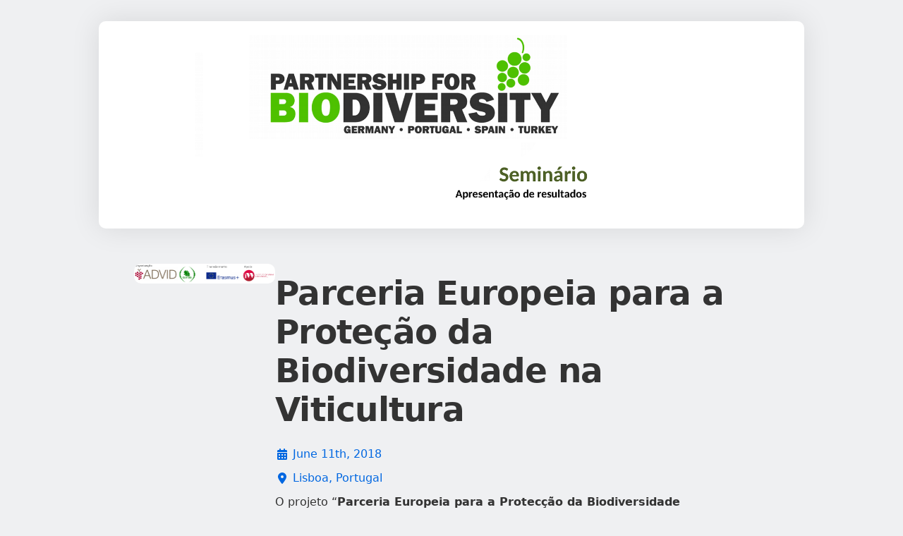

--- FILE ---
content_type: text/html; charset=utf-8
request_url: https://ti.to/quercusancn/partnership-for-biodiversity-seminario-lisboa
body_size: 10579
content:
<!DOCTYPE html>
<html lang="en">
<head>
  <title>Parceria Europeia para a Proteção da Biodiversidade na Viticultura</title>
  <script src="https://kit.fontawesome.com/94a3bb1628.js" crossorigin="anonymous"></script>

  <link rel="apple-touch-icon" href="https://dashboard.assets.tito.io/assets/icon-be30d6867bd53535c1a707b8e188386002ab1cbedd128c1050c899650d4d9f44.png">

<link rel="icon" href="/favicon.ico" type="image/x-icon" />


  
        <meta charset="utf-8">
        <meta http-equiv="X-UA-Compatible" content="IE=edge">
        <meta name="viewport" content="width=device-width, initial-scale=1.0, maximum-scale=5.0">
      
  <meta name="description" content="O projeto “Parceria Europeia para a Protecção da Biodiversidade na Viticultura”, apoiado pelo programa Erasmus+ da União Europeia, centra-se na formação para as boas práticas que fomentam a biodiversidade no ecossistema vitícola. O objetivo é incentivar os produtores a promover e proteger a biodiversidade nas suas diversas vertentes e através de vários níveis do ciclo de produção. Os parceiros do projeto são organizações de proteção da natureza e associações de viticultores da Alemanha, Espanha e Portugal e ainda uma exploração de agricultura biológica na Turquia; em Portugal o projeto é dinamizado pela ADVID - Associação para o Desenvolvimento da Viticultura Duriense e pela QUERCUS - Associação Nacional de Conservação da Natureza. O projeto procurou congregar a experiência acumulada dos parceiros, culminando na produção de um plano de ação o mais completo possível, mas prático e acessível a qualquer viticultor. Com o objetivo de se disseminarem os principais resultados, a ADVID, em parceria com a QUERCUS, promove uma sessão de divulgação ao setor no Instituto da Vinha e do Vinho, em Lisboa." />
<meta name="author" content="Team Tito" />
<link rel="canonical" href="https://ti.to/quercusancn/partnership-for-biodiversity-seminario-lisboa" />

<meta name="tito-account-slug" content="quercusancn" />
<meta name="tito-event-slug" content="partnership-for-biodiversity-seminario-lisboa" />


<meta name="twitter:card" content="summary" />
<meta name="twitter:side" content="@useTito" />
<meta name="twitter:image" content="https://do3z7e6uuakno.cloudfront.net/uploads/event/logo/1061574/f3f3a4e5afc67e4c78cb77503955ee09.png" />

<meta name="url" property="og:url" content="https://ti.to/quercusancn/partnership-for-biodiversity-seminario-lisboa" prefix="og: http://ogp.me/ns#" />
<meta name="title" property="og:title" content="Parceria Europeia para a Proteção da Biodiversidade na Viticultura" prefix="og: http://ogp.me/ns#" />
<meta name="description" property="og:description" content="O projeto “Parceria Europeia para a Protecção da Biodiversidade na Viticultura”, apoiado pelo programa Erasmus+ da União Europeia, centra-se na formação para as boas práticas que fomentam a biodiversidade no ecossistema vitícola. O objetivo é incentivar os produtores a promover e proteger a biodiversidade nas suas diversas vertentes e através de vários níveis do ciclo de produção. Os parceiros do projeto são organizações de proteção da natureza e associações de viticultores da Alemanha, Espanha e Portugal e ainda uma exploração de agricultura biológica na Turquia; em Portugal o projeto é dinamizado pela ADVID - Associação para o Desenvolvimento da Viticultura Duriense e pela QUERCUS - Associação Nacional de Conservação da Natureza. O projeto procurou congregar a experiência acumulada dos parceiros, culminando na produção de um plano de ação o mais completo possível, mas prático e acessível a qualquer viticultor. Com o objetivo de se disseminarem os principais resultados, a ADVID, em parceria com a QUERCUS, promove uma sessão de divulgação ao setor no Instituto da Vinha e do Vinho, em Lisboa." prefix="og: http://ogp.me/ns#" />
<meta name="site_name" property="og:site_name" content="Tito" prefix="og: http://ogp.me/ns#" />
<meta name="image" property="og:image" content="https://do3z7e6uuakno.cloudfront.net/uploads/event/logo/1061574/f3f3a4e5afc67e4c78cb77503955ee09.png" prefix="og: http://ogp.me/ns#" />

  <link rel="stylesheet" media="screen" href="https://dashboard.assets.tito.io/assets/checkout/application-88909367c921438aeea834adcca6dddf7f852d3859bb42273396adef445b939b.css" />
  
  <script src="https://js.tito.io/v2/with/inline,hits"></script>
</head>
<body class="mcdonagh-theme">

  <div class="content-wrapper">
    <main>
      


  <div class="banner">
    <img class="event-banner no-banner landscape-aspect-ratio" src="https://do3z7e6uuakno.cloudfront.net/uploads/event/banner/1061574/28f29891593da7fb0b9a2915b130c9a2.png" />
  </div>

<div class="container">
  <div class="tito-basic-info-block with-markdown-complex-html with-markdown-long" id="tito-basic-info">
    <img alt="Parceria Europeia para a Proteção da Biodiversidade na Viticultura logo" class="event-logo landscape-aspect-ratio" src="https://do3z7e6uuakno.cloudfront.net/uploads/event/logo/1061574/f3f3a4e5afc67e4c78cb77503955ee09.png" />
    <div>
        <h1 class="event-title">Parceria Europeia para a Proteção da Biodiversidade na Viticultura</h1>

      <div class="tito-event-meta">
        <div class="tito-event-homepage--basic-info tito-event-homepage--basic-info-cal">
  <i class="fa-solid fa-calendar-days fa-fw"></i>
  <a href="https://checkout.tito.io/quercusancn/partnership-for-biodiversity-seminario-lisboa?format=ics">
    June 11th, 2018
</a></div>

        <div class="tito-event-homepage--basic-info tito-event-homepage--basic-info-location">
  <i class="fa-solid fa-location-dot fa-fw"></i>
  <a href="https://maps.google.com/maps?q=38.7221603394%2C-9.149933815+%28Instituto+da+Vinha+e+do+Vinho%2C+Rua+Mouzinho+da+Silveira%2C+5%2C++LISBOA%29">
    Lisboa, Portugal
</a></div>
        
      </div>

      <div class="tito-description markdown">
  <p>O projeto “<strong>Parceria Europeia para a Protecção da Biodiversidade na Viticultura</strong>”, apoiado pelo programa <em>Erasmus+</em> da União Europeia, centra-se na formação para as boas práticas que fomentam a biodiversidade no ecossistema vitícola. O objetivo é incentivar os produtores a promover e proteger a biodiversidade nas suas diversas vertentes e através de vários níveis do ciclo de produção. Os parceiros do projeto são organizações de
proteção da natureza e associações de viticultores da Alemanha, Espanha e Portugal e ainda uma exploração de agricultura biológica na Turquia; em Portugal o projeto é dinamizado pela <em>ADVID - Associação para o Desenvolvimento da Viticultura Duriense</em> e pela <em>QUERCUS - Associação Nacional de Conservação da Natureza</em>.  </p>

<p>O projeto procurou congregar a experiência acumulada dos parceiros, culminando na produção de um plano de ação o mais completo possível, mas prático e acessível a qualquer viticultor. Com o objetivo de se disseminarem os principais resultados, a <em>ADVID</em>, em parceria com a <em>QUERCUS</em>, promove uma sessão de divulgação ao setor no <strong>Instituto da Vinha e do Vinho</strong>, em Lisboa.</p>

</div>

    </div>
  </div>
</div>

<div class="section-list">
  <div class="container">
    <section class="tito-ejs-block" id="tickets">
      <h2 class="tito-heading">
        É necessário registar o seu ingresso gratuito aqui
        <span class="ambiguous-currency">
          
        </span>
      </h2>
      <tito-widget event="quercusancn/partnership-for-biodiversity-seminario-lisboa"></tito-widget>
    </section>
  </div>



    <div class="container">
      <div class="tito-ejs-block--no-padding">
          <div class="google-static-map">
            <a target="_blank" href="http://maps.google.com/maps/@38.72204929999999,-9.150019100000009,17z"><img alt="Event map" src="https://maps.googleapis.com/maps/api/staticmap?size=1280x200&maptype=roadmap&center=38.72204929999999%2C-9.150019100000009&markers=size%3Amid%7Ccolor%3A0x197dfb%7C38.7221603394%2C-9.149933815&sensor=false&format=png32&scale=2&visual_refresh=true&zoom=17&style=feature%3Apoi%7Cvisibility%3Aoff&key=AIzaSyCHKIKse-Xyp7q-p0t3DQ6chYjGlT5sNx0&signature=dkUYaEf35hYq72Po9QVq30exJuM=" /></a>
          </div>
        <section class="additional-info-section" id="additional-info">
          <h3 class="tito-heading">
            Additional Information
          </h3>
          <div class="side-by-side">
            <div class="tito-additional-info markdown" id="tito-additional-info">
  <h1>O evento realiza-se nas instalações do <strong>Instituto da Vinha e do Vinho</strong>, em Lisboa, no dia <strong>11 de Junho de 2018</strong> e tem início às <strong>14:15</strong>.</h1>

</div>

            <div class="venues-links-list">
              <div class="tito-venues-section">
  <h4 class="tito-venues-heading">Venue</h4>
  <ul class="tito-venues">
      <li>
          <a href="http://maps.google.com/maps?q=38.7221603394%2C-9.149933815+%28Instituto+da+Vinha+e+do+Vinho%2C+Rua+Mouzinho+da+Silveira%2C+5%2C++LISBOA%29">
  <span>
    <i class="fa-solid fa-location-dot mr-2"></i>
    Instituto da Vinha e do Vinho, Rua Mouzinho da Silveira, 5,  LISBOA
  </span>
  <i class="fa-solid fa-chevron-right"></i>
</a>
      </li>
  </ul>
</div>
              <div class="tito-links-section">
  <h4 class="tito-venues-heading">
    Links
  </h4>
  <ul class="tito-links">
      <li>
        <a target="_blank" href="https://drive.google.com/open?id=0BzZvX3to5b8idVVLYzNXUURPcHEzVjhhWGIweEtlWFpRTXY0">
          <span>
            <i class="fa-solid fa-link"></i>
            Programa do seminário
          </span>
          <i class="fa-solid fa-chevron-right"></i>
</a>      </li>
  </ul>
</div>
            </div>
          </div>
        </section>
      </div>
    </div>


</div>

    </main>

    <footer class="main-footer">
      <div>
        <div class="main-footer--tito">
          <img alt="Tito" src="https://dashboard.assets.tito.io/assets/tito-redux-0ef98f4d793d958d5144e00c934c0b2afa476fdecaab5131cf8fd97ab3517ff2.svg" />
          <div>
            <strong>By the power of Tito</strong>
            <span>
              <a target="_blank" href="https://ti.to">
                &copy; 2011–2026 Team Tito
              </a>
              &middot;
              <a target="_blank" href="https://ti.to/privacy">View our privacy policy</a>
            </span>
          </div>
        </div>
        <div class="main-footer--event">
          <div>
            <a href="https://lookup.tito.io">Retrieve your ticket</a>
          </div>
        </div>
      </div>
    </footer>
  </div>
  
  <!-- CACHE MISS -->
</body>
</html>
